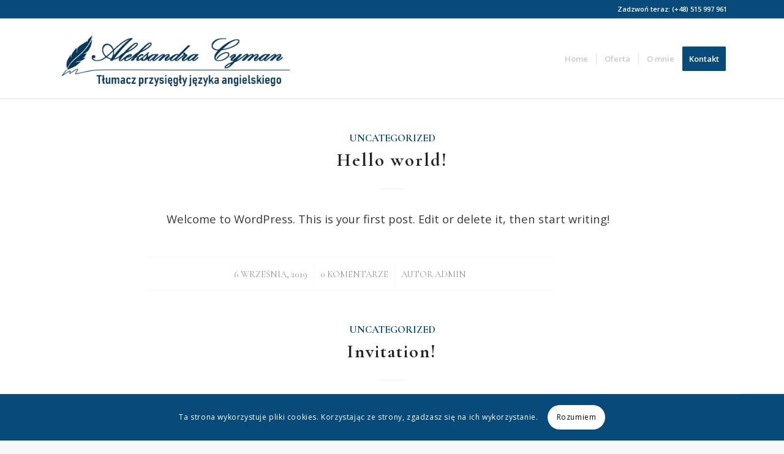

--- FILE ---
content_type: text/html; charset=utf-8
request_url: https://www.google.com/recaptcha/api2/anchor?ar=1&k=6Leh5sIUAAAAAJa6BxQECSPU60R2gi-tk_z80GT_&co=aHR0cHM6Ly9hbGVrc2FuZHJhLWN5bWFuLnBsOjQ0Mw..&hl=en&v=PoyoqOPhxBO7pBk68S4YbpHZ&size=invisible&anchor-ms=20000&execute-ms=30000&cb=5v8lhbtbbyfz
body_size: 48930
content:
<!DOCTYPE HTML><html dir="ltr" lang="en"><head><meta http-equiv="Content-Type" content="text/html; charset=UTF-8">
<meta http-equiv="X-UA-Compatible" content="IE=edge">
<title>reCAPTCHA</title>
<style type="text/css">
/* cyrillic-ext */
@font-face {
  font-family: 'Roboto';
  font-style: normal;
  font-weight: 400;
  font-stretch: 100%;
  src: url(//fonts.gstatic.com/s/roboto/v48/KFO7CnqEu92Fr1ME7kSn66aGLdTylUAMa3GUBHMdazTgWw.woff2) format('woff2');
  unicode-range: U+0460-052F, U+1C80-1C8A, U+20B4, U+2DE0-2DFF, U+A640-A69F, U+FE2E-FE2F;
}
/* cyrillic */
@font-face {
  font-family: 'Roboto';
  font-style: normal;
  font-weight: 400;
  font-stretch: 100%;
  src: url(//fonts.gstatic.com/s/roboto/v48/KFO7CnqEu92Fr1ME7kSn66aGLdTylUAMa3iUBHMdazTgWw.woff2) format('woff2');
  unicode-range: U+0301, U+0400-045F, U+0490-0491, U+04B0-04B1, U+2116;
}
/* greek-ext */
@font-face {
  font-family: 'Roboto';
  font-style: normal;
  font-weight: 400;
  font-stretch: 100%;
  src: url(//fonts.gstatic.com/s/roboto/v48/KFO7CnqEu92Fr1ME7kSn66aGLdTylUAMa3CUBHMdazTgWw.woff2) format('woff2');
  unicode-range: U+1F00-1FFF;
}
/* greek */
@font-face {
  font-family: 'Roboto';
  font-style: normal;
  font-weight: 400;
  font-stretch: 100%;
  src: url(//fonts.gstatic.com/s/roboto/v48/KFO7CnqEu92Fr1ME7kSn66aGLdTylUAMa3-UBHMdazTgWw.woff2) format('woff2');
  unicode-range: U+0370-0377, U+037A-037F, U+0384-038A, U+038C, U+038E-03A1, U+03A3-03FF;
}
/* math */
@font-face {
  font-family: 'Roboto';
  font-style: normal;
  font-weight: 400;
  font-stretch: 100%;
  src: url(//fonts.gstatic.com/s/roboto/v48/KFO7CnqEu92Fr1ME7kSn66aGLdTylUAMawCUBHMdazTgWw.woff2) format('woff2');
  unicode-range: U+0302-0303, U+0305, U+0307-0308, U+0310, U+0312, U+0315, U+031A, U+0326-0327, U+032C, U+032F-0330, U+0332-0333, U+0338, U+033A, U+0346, U+034D, U+0391-03A1, U+03A3-03A9, U+03B1-03C9, U+03D1, U+03D5-03D6, U+03F0-03F1, U+03F4-03F5, U+2016-2017, U+2034-2038, U+203C, U+2040, U+2043, U+2047, U+2050, U+2057, U+205F, U+2070-2071, U+2074-208E, U+2090-209C, U+20D0-20DC, U+20E1, U+20E5-20EF, U+2100-2112, U+2114-2115, U+2117-2121, U+2123-214F, U+2190, U+2192, U+2194-21AE, U+21B0-21E5, U+21F1-21F2, U+21F4-2211, U+2213-2214, U+2216-22FF, U+2308-230B, U+2310, U+2319, U+231C-2321, U+2336-237A, U+237C, U+2395, U+239B-23B7, U+23D0, U+23DC-23E1, U+2474-2475, U+25AF, U+25B3, U+25B7, U+25BD, U+25C1, U+25CA, U+25CC, U+25FB, U+266D-266F, U+27C0-27FF, U+2900-2AFF, U+2B0E-2B11, U+2B30-2B4C, U+2BFE, U+3030, U+FF5B, U+FF5D, U+1D400-1D7FF, U+1EE00-1EEFF;
}
/* symbols */
@font-face {
  font-family: 'Roboto';
  font-style: normal;
  font-weight: 400;
  font-stretch: 100%;
  src: url(//fonts.gstatic.com/s/roboto/v48/KFO7CnqEu92Fr1ME7kSn66aGLdTylUAMaxKUBHMdazTgWw.woff2) format('woff2');
  unicode-range: U+0001-000C, U+000E-001F, U+007F-009F, U+20DD-20E0, U+20E2-20E4, U+2150-218F, U+2190, U+2192, U+2194-2199, U+21AF, U+21E6-21F0, U+21F3, U+2218-2219, U+2299, U+22C4-22C6, U+2300-243F, U+2440-244A, U+2460-24FF, U+25A0-27BF, U+2800-28FF, U+2921-2922, U+2981, U+29BF, U+29EB, U+2B00-2BFF, U+4DC0-4DFF, U+FFF9-FFFB, U+10140-1018E, U+10190-1019C, U+101A0, U+101D0-101FD, U+102E0-102FB, U+10E60-10E7E, U+1D2C0-1D2D3, U+1D2E0-1D37F, U+1F000-1F0FF, U+1F100-1F1AD, U+1F1E6-1F1FF, U+1F30D-1F30F, U+1F315, U+1F31C, U+1F31E, U+1F320-1F32C, U+1F336, U+1F378, U+1F37D, U+1F382, U+1F393-1F39F, U+1F3A7-1F3A8, U+1F3AC-1F3AF, U+1F3C2, U+1F3C4-1F3C6, U+1F3CA-1F3CE, U+1F3D4-1F3E0, U+1F3ED, U+1F3F1-1F3F3, U+1F3F5-1F3F7, U+1F408, U+1F415, U+1F41F, U+1F426, U+1F43F, U+1F441-1F442, U+1F444, U+1F446-1F449, U+1F44C-1F44E, U+1F453, U+1F46A, U+1F47D, U+1F4A3, U+1F4B0, U+1F4B3, U+1F4B9, U+1F4BB, U+1F4BF, U+1F4C8-1F4CB, U+1F4D6, U+1F4DA, U+1F4DF, U+1F4E3-1F4E6, U+1F4EA-1F4ED, U+1F4F7, U+1F4F9-1F4FB, U+1F4FD-1F4FE, U+1F503, U+1F507-1F50B, U+1F50D, U+1F512-1F513, U+1F53E-1F54A, U+1F54F-1F5FA, U+1F610, U+1F650-1F67F, U+1F687, U+1F68D, U+1F691, U+1F694, U+1F698, U+1F6AD, U+1F6B2, U+1F6B9-1F6BA, U+1F6BC, U+1F6C6-1F6CF, U+1F6D3-1F6D7, U+1F6E0-1F6EA, U+1F6F0-1F6F3, U+1F6F7-1F6FC, U+1F700-1F7FF, U+1F800-1F80B, U+1F810-1F847, U+1F850-1F859, U+1F860-1F887, U+1F890-1F8AD, U+1F8B0-1F8BB, U+1F8C0-1F8C1, U+1F900-1F90B, U+1F93B, U+1F946, U+1F984, U+1F996, U+1F9E9, U+1FA00-1FA6F, U+1FA70-1FA7C, U+1FA80-1FA89, U+1FA8F-1FAC6, U+1FACE-1FADC, U+1FADF-1FAE9, U+1FAF0-1FAF8, U+1FB00-1FBFF;
}
/* vietnamese */
@font-face {
  font-family: 'Roboto';
  font-style: normal;
  font-weight: 400;
  font-stretch: 100%;
  src: url(//fonts.gstatic.com/s/roboto/v48/KFO7CnqEu92Fr1ME7kSn66aGLdTylUAMa3OUBHMdazTgWw.woff2) format('woff2');
  unicode-range: U+0102-0103, U+0110-0111, U+0128-0129, U+0168-0169, U+01A0-01A1, U+01AF-01B0, U+0300-0301, U+0303-0304, U+0308-0309, U+0323, U+0329, U+1EA0-1EF9, U+20AB;
}
/* latin-ext */
@font-face {
  font-family: 'Roboto';
  font-style: normal;
  font-weight: 400;
  font-stretch: 100%;
  src: url(//fonts.gstatic.com/s/roboto/v48/KFO7CnqEu92Fr1ME7kSn66aGLdTylUAMa3KUBHMdazTgWw.woff2) format('woff2');
  unicode-range: U+0100-02BA, U+02BD-02C5, U+02C7-02CC, U+02CE-02D7, U+02DD-02FF, U+0304, U+0308, U+0329, U+1D00-1DBF, U+1E00-1E9F, U+1EF2-1EFF, U+2020, U+20A0-20AB, U+20AD-20C0, U+2113, U+2C60-2C7F, U+A720-A7FF;
}
/* latin */
@font-face {
  font-family: 'Roboto';
  font-style: normal;
  font-weight: 400;
  font-stretch: 100%;
  src: url(//fonts.gstatic.com/s/roboto/v48/KFO7CnqEu92Fr1ME7kSn66aGLdTylUAMa3yUBHMdazQ.woff2) format('woff2');
  unicode-range: U+0000-00FF, U+0131, U+0152-0153, U+02BB-02BC, U+02C6, U+02DA, U+02DC, U+0304, U+0308, U+0329, U+2000-206F, U+20AC, U+2122, U+2191, U+2193, U+2212, U+2215, U+FEFF, U+FFFD;
}
/* cyrillic-ext */
@font-face {
  font-family: 'Roboto';
  font-style: normal;
  font-weight: 500;
  font-stretch: 100%;
  src: url(//fonts.gstatic.com/s/roboto/v48/KFO7CnqEu92Fr1ME7kSn66aGLdTylUAMa3GUBHMdazTgWw.woff2) format('woff2');
  unicode-range: U+0460-052F, U+1C80-1C8A, U+20B4, U+2DE0-2DFF, U+A640-A69F, U+FE2E-FE2F;
}
/* cyrillic */
@font-face {
  font-family: 'Roboto';
  font-style: normal;
  font-weight: 500;
  font-stretch: 100%;
  src: url(//fonts.gstatic.com/s/roboto/v48/KFO7CnqEu92Fr1ME7kSn66aGLdTylUAMa3iUBHMdazTgWw.woff2) format('woff2');
  unicode-range: U+0301, U+0400-045F, U+0490-0491, U+04B0-04B1, U+2116;
}
/* greek-ext */
@font-face {
  font-family: 'Roboto';
  font-style: normal;
  font-weight: 500;
  font-stretch: 100%;
  src: url(//fonts.gstatic.com/s/roboto/v48/KFO7CnqEu92Fr1ME7kSn66aGLdTylUAMa3CUBHMdazTgWw.woff2) format('woff2');
  unicode-range: U+1F00-1FFF;
}
/* greek */
@font-face {
  font-family: 'Roboto';
  font-style: normal;
  font-weight: 500;
  font-stretch: 100%;
  src: url(//fonts.gstatic.com/s/roboto/v48/KFO7CnqEu92Fr1ME7kSn66aGLdTylUAMa3-UBHMdazTgWw.woff2) format('woff2');
  unicode-range: U+0370-0377, U+037A-037F, U+0384-038A, U+038C, U+038E-03A1, U+03A3-03FF;
}
/* math */
@font-face {
  font-family: 'Roboto';
  font-style: normal;
  font-weight: 500;
  font-stretch: 100%;
  src: url(//fonts.gstatic.com/s/roboto/v48/KFO7CnqEu92Fr1ME7kSn66aGLdTylUAMawCUBHMdazTgWw.woff2) format('woff2');
  unicode-range: U+0302-0303, U+0305, U+0307-0308, U+0310, U+0312, U+0315, U+031A, U+0326-0327, U+032C, U+032F-0330, U+0332-0333, U+0338, U+033A, U+0346, U+034D, U+0391-03A1, U+03A3-03A9, U+03B1-03C9, U+03D1, U+03D5-03D6, U+03F0-03F1, U+03F4-03F5, U+2016-2017, U+2034-2038, U+203C, U+2040, U+2043, U+2047, U+2050, U+2057, U+205F, U+2070-2071, U+2074-208E, U+2090-209C, U+20D0-20DC, U+20E1, U+20E5-20EF, U+2100-2112, U+2114-2115, U+2117-2121, U+2123-214F, U+2190, U+2192, U+2194-21AE, U+21B0-21E5, U+21F1-21F2, U+21F4-2211, U+2213-2214, U+2216-22FF, U+2308-230B, U+2310, U+2319, U+231C-2321, U+2336-237A, U+237C, U+2395, U+239B-23B7, U+23D0, U+23DC-23E1, U+2474-2475, U+25AF, U+25B3, U+25B7, U+25BD, U+25C1, U+25CA, U+25CC, U+25FB, U+266D-266F, U+27C0-27FF, U+2900-2AFF, U+2B0E-2B11, U+2B30-2B4C, U+2BFE, U+3030, U+FF5B, U+FF5D, U+1D400-1D7FF, U+1EE00-1EEFF;
}
/* symbols */
@font-face {
  font-family: 'Roboto';
  font-style: normal;
  font-weight: 500;
  font-stretch: 100%;
  src: url(//fonts.gstatic.com/s/roboto/v48/KFO7CnqEu92Fr1ME7kSn66aGLdTylUAMaxKUBHMdazTgWw.woff2) format('woff2');
  unicode-range: U+0001-000C, U+000E-001F, U+007F-009F, U+20DD-20E0, U+20E2-20E4, U+2150-218F, U+2190, U+2192, U+2194-2199, U+21AF, U+21E6-21F0, U+21F3, U+2218-2219, U+2299, U+22C4-22C6, U+2300-243F, U+2440-244A, U+2460-24FF, U+25A0-27BF, U+2800-28FF, U+2921-2922, U+2981, U+29BF, U+29EB, U+2B00-2BFF, U+4DC0-4DFF, U+FFF9-FFFB, U+10140-1018E, U+10190-1019C, U+101A0, U+101D0-101FD, U+102E0-102FB, U+10E60-10E7E, U+1D2C0-1D2D3, U+1D2E0-1D37F, U+1F000-1F0FF, U+1F100-1F1AD, U+1F1E6-1F1FF, U+1F30D-1F30F, U+1F315, U+1F31C, U+1F31E, U+1F320-1F32C, U+1F336, U+1F378, U+1F37D, U+1F382, U+1F393-1F39F, U+1F3A7-1F3A8, U+1F3AC-1F3AF, U+1F3C2, U+1F3C4-1F3C6, U+1F3CA-1F3CE, U+1F3D4-1F3E0, U+1F3ED, U+1F3F1-1F3F3, U+1F3F5-1F3F7, U+1F408, U+1F415, U+1F41F, U+1F426, U+1F43F, U+1F441-1F442, U+1F444, U+1F446-1F449, U+1F44C-1F44E, U+1F453, U+1F46A, U+1F47D, U+1F4A3, U+1F4B0, U+1F4B3, U+1F4B9, U+1F4BB, U+1F4BF, U+1F4C8-1F4CB, U+1F4D6, U+1F4DA, U+1F4DF, U+1F4E3-1F4E6, U+1F4EA-1F4ED, U+1F4F7, U+1F4F9-1F4FB, U+1F4FD-1F4FE, U+1F503, U+1F507-1F50B, U+1F50D, U+1F512-1F513, U+1F53E-1F54A, U+1F54F-1F5FA, U+1F610, U+1F650-1F67F, U+1F687, U+1F68D, U+1F691, U+1F694, U+1F698, U+1F6AD, U+1F6B2, U+1F6B9-1F6BA, U+1F6BC, U+1F6C6-1F6CF, U+1F6D3-1F6D7, U+1F6E0-1F6EA, U+1F6F0-1F6F3, U+1F6F7-1F6FC, U+1F700-1F7FF, U+1F800-1F80B, U+1F810-1F847, U+1F850-1F859, U+1F860-1F887, U+1F890-1F8AD, U+1F8B0-1F8BB, U+1F8C0-1F8C1, U+1F900-1F90B, U+1F93B, U+1F946, U+1F984, U+1F996, U+1F9E9, U+1FA00-1FA6F, U+1FA70-1FA7C, U+1FA80-1FA89, U+1FA8F-1FAC6, U+1FACE-1FADC, U+1FADF-1FAE9, U+1FAF0-1FAF8, U+1FB00-1FBFF;
}
/* vietnamese */
@font-face {
  font-family: 'Roboto';
  font-style: normal;
  font-weight: 500;
  font-stretch: 100%;
  src: url(//fonts.gstatic.com/s/roboto/v48/KFO7CnqEu92Fr1ME7kSn66aGLdTylUAMa3OUBHMdazTgWw.woff2) format('woff2');
  unicode-range: U+0102-0103, U+0110-0111, U+0128-0129, U+0168-0169, U+01A0-01A1, U+01AF-01B0, U+0300-0301, U+0303-0304, U+0308-0309, U+0323, U+0329, U+1EA0-1EF9, U+20AB;
}
/* latin-ext */
@font-face {
  font-family: 'Roboto';
  font-style: normal;
  font-weight: 500;
  font-stretch: 100%;
  src: url(//fonts.gstatic.com/s/roboto/v48/KFO7CnqEu92Fr1ME7kSn66aGLdTylUAMa3KUBHMdazTgWw.woff2) format('woff2');
  unicode-range: U+0100-02BA, U+02BD-02C5, U+02C7-02CC, U+02CE-02D7, U+02DD-02FF, U+0304, U+0308, U+0329, U+1D00-1DBF, U+1E00-1E9F, U+1EF2-1EFF, U+2020, U+20A0-20AB, U+20AD-20C0, U+2113, U+2C60-2C7F, U+A720-A7FF;
}
/* latin */
@font-face {
  font-family: 'Roboto';
  font-style: normal;
  font-weight: 500;
  font-stretch: 100%;
  src: url(//fonts.gstatic.com/s/roboto/v48/KFO7CnqEu92Fr1ME7kSn66aGLdTylUAMa3yUBHMdazQ.woff2) format('woff2');
  unicode-range: U+0000-00FF, U+0131, U+0152-0153, U+02BB-02BC, U+02C6, U+02DA, U+02DC, U+0304, U+0308, U+0329, U+2000-206F, U+20AC, U+2122, U+2191, U+2193, U+2212, U+2215, U+FEFF, U+FFFD;
}
/* cyrillic-ext */
@font-face {
  font-family: 'Roboto';
  font-style: normal;
  font-weight: 900;
  font-stretch: 100%;
  src: url(//fonts.gstatic.com/s/roboto/v48/KFO7CnqEu92Fr1ME7kSn66aGLdTylUAMa3GUBHMdazTgWw.woff2) format('woff2');
  unicode-range: U+0460-052F, U+1C80-1C8A, U+20B4, U+2DE0-2DFF, U+A640-A69F, U+FE2E-FE2F;
}
/* cyrillic */
@font-face {
  font-family: 'Roboto';
  font-style: normal;
  font-weight: 900;
  font-stretch: 100%;
  src: url(//fonts.gstatic.com/s/roboto/v48/KFO7CnqEu92Fr1ME7kSn66aGLdTylUAMa3iUBHMdazTgWw.woff2) format('woff2');
  unicode-range: U+0301, U+0400-045F, U+0490-0491, U+04B0-04B1, U+2116;
}
/* greek-ext */
@font-face {
  font-family: 'Roboto';
  font-style: normal;
  font-weight: 900;
  font-stretch: 100%;
  src: url(//fonts.gstatic.com/s/roboto/v48/KFO7CnqEu92Fr1ME7kSn66aGLdTylUAMa3CUBHMdazTgWw.woff2) format('woff2');
  unicode-range: U+1F00-1FFF;
}
/* greek */
@font-face {
  font-family: 'Roboto';
  font-style: normal;
  font-weight: 900;
  font-stretch: 100%;
  src: url(//fonts.gstatic.com/s/roboto/v48/KFO7CnqEu92Fr1ME7kSn66aGLdTylUAMa3-UBHMdazTgWw.woff2) format('woff2');
  unicode-range: U+0370-0377, U+037A-037F, U+0384-038A, U+038C, U+038E-03A1, U+03A3-03FF;
}
/* math */
@font-face {
  font-family: 'Roboto';
  font-style: normal;
  font-weight: 900;
  font-stretch: 100%;
  src: url(//fonts.gstatic.com/s/roboto/v48/KFO7CnqEu92Fr1ME7kSn66aGLdTylUAMawCUBHMdazTgWw.woff2) format('woff2');
  unicode-range: U+0302-0303, U+0305, U+0307-0308, U+0310, U+0312, U+0315, U+031A, U+0326-0327, U+032C, U+032F-0330, U+0332-0333, U+0338, U+033A, U+0346, U+034D, U+0391-03A1, U+03A3-03A9, U+03B1-03C9, U+03D1, U+03D5-03D6, U+03F0-03F1, U+03F4-03F5, U+2016-2017, U+2034-2038, U+203C, U+2040, U+2043, U+2047, U+2050, U+2057, U+205F, U+2070-2071, U+2074-208E, U+2090-209C, U+20D0-20DC, U+20E1, U+20E5-20EF, U+2100-2112, U+2114-2115, U+2117-2121, U+2123-214F, U+2190, U+2192, U+2194-21AE, U+21B0-21E5, U+21F1-21F2, U+21F4-2211, U+2213-2214, U+2216-22FF, U+2308-230B, U+2310, U+2319, U+231C-2321, U+2336-237A, U+237C, U+2395, U+239B-23B7, U+23D0, U+23DC-23E1, U+2474-2475, U+25AF, U+25B3, U+25B7, U+25BD, U+25C1, U+25CA, U+25CC, U+25FB, U+266D-266F, U+27C0-27FF, U+2900-2AFF, U+2B0E-2B11, U+2B30-2B4C, U+2BFE, U+3030, U+FF5B, U+FF5D, U+1D400-1D7FF, U+1EE00-1EEFF;
}
/* symbols */
@font-face {
  font-family: 'Roboto';
  font-style: normal;
  font-weight: 900;
  font-stretch: 100%;
  src: url(//fonts.gstatic.com/s/roboto/v48/KFO7CnqEu92Fr1ME7kSn66aGLdTylUAMaxKUBHMdazTgWw.woff2) format('woff2');
  unicode-range: U+0001-000C, U+000E-001F, U+007F-009F, U+20DD-20E0, U+20E2-20E4, U+2150-218F, U+2190, U+2192, U+2194-2199, U+21AF, U+21E6-21F0, U+21F3, U+2218-2219, U+2299, U+22C4-22C6, U+2300-243F, U+2440-244A, U+2460-24FF, U+25A0-27BF, U+2800-28FF, U+2921-2922, U+2981, U+29BF, U+29EB, U+2B00-2BFF, U+4DC0-4DFF, U+FFF9-FFFB, U+10140-1018E, U+10190-1019C, U+101A0, U+101D0-101FD, U+102E0-102FB, U+10E60-10E7E, U+1D2C0-1D2D3, U+1D2E0-1D37F, U+1F000-1F0FF, U+1F100-1F1AD, U+1F1E6-1F1FF, U+1F30D-1F30F, U+1F315, U+1F31C, U+1F31E, U+1F320-1F32C, U+1F336, U+1F378, U+1F37D, U+1F382, U+1F393-1F39F, U+1F3A7-1F3A8, U+1F3AC-1F3AF, U+1F3C2, U+1F3C4-1F3C6, U+1F3CA-1F3CE, U+1F3D4-1F3E0, U+1F3ED, U+1F3F1-1F3F3, U+1F3F5-1F3F7, U+1F408, U+1F415, U+1F41F, U+1F426, U+1F43F, U+1F441-1F442, U+1F444, U+1F446-1F449, U+1F44C-1F44E, U+1F453, U+1F46A, U+1F47D, U+1F4A3, U+1F4B0, U+1F4B3, U+1F4B9, U+1F4BB, U+1F4BF, U+1F4C8-1F4CB, U+1F4D6, U+1F4DA, U+1F4DF, U+1F4E3-1F4E6, U+1F4EA-1F4ED, U+1F4F7, U+1F4F9-1F4FB, U+1F4FD-1F4FE, U+1F503, U+1F507-1F50B, U+1F50D, U+1F512-1F513, U+1F53E-1F54A, U+1F54F-1F5FA, U+1F610, U+1F650-1F67F, U+1F687, U+1F68D, U+1F691, U+1F694, U+1F698, U+1F6AD, U+1F6B2, U+1F6B9-1F6BA, U+1F6BC, U+1F6C6-1F6CF, U+1F6D3-1F6D7, U+1F6E0-1F6EA, U+1F6F0-1F6F3, U+1F6F7-1F6FC, U+1F700-1F7FF, U+1F800-1F80B, U+1F810-1F847, U+1F850-1F859, U+1F860-1F887, U+1F890-1F8AD, U+1F8B0-1F8BB, U+1F8C0-1F8C1, U+1F900-1F90B, U+1F93B, U+1F946, U+1F984, U+1F996, U+1F9E9, U+1FA00-1FA6F, U+1FA70-1FA7C, U+1FA80-1FA89, U+1FA8F-1FAC6, U+1FACE-1FADC, U+1FADF-1FAE9, U+1FAF0-1FAF8, U+1FB00-1FBFF;
}
/* vietnamese */
@font-face {
  font-family: 'Roboto';
  font-style: normal;
  font-weight: 900;
  font-stretch: 100%;
  src: url(//fonts.gstatic.com/s/roboto/v48/KFO7CnqEu92Fr1ME7kSn66aGLdTylUAMa3OUBHMdazTgWw.woff2) format('woff2');
  unicode-range: U+0102-0103, U+0110-0111, U+0128-0129, U+0168-0169, U+01A0-01A1, U+01AF-01B0, U+0300-0301, U+0303-0304, U+0308-0309, U+0323, U+0329, U+1EA0-1EF9, U+20AB;
}
/* latin-ext */
@font-face {
  font-family: 'Roboto';
  font-style: normal;
  font-weight: 900;
  font-stretch: 100%;
  src: url(//fonts.gstatic.com/s/roboto/v48/KFO7CnqEu92Fr1ME7kSn66aGLdTylUAMa3KUBHMdazTgWw.woff2) format('woff2');
  unicode-range: U+0100-02BA, U+02BD-02C5, U+02C7-02CC, U+02CE-02D7, U+02DD-02FF, U+0304, U+0308, U+0329, U+1D00-1DBF, U+1E00-1E9F, U+1EF2-1EFF, U+2020, U+20A0-20AB, U+20AD-20C0, U+2113, U+2C60-2C7F, U+A720-A7FF;
}
/* latin */
@font-face {
  font-family: 'Roboto';
  font-style: normal;
  font-weight: 900;
  font-stretch: 100%;
  src: url(//fonts.gstatic.com/s/roboto/v48/KFO7CnqEu92Fr1ME7kSn66aGLdTylUAMa3yUBHMdazQ.woff2) format('woff2');
  unicode-range: U+0000-00FF, U+0131, U+0152-0153, U+02BB-02BC, U+02C6, U+02DA, U+02DC, U+0304, U+0308, U+0329, U+2000-206F, U+20AC, U+2122, U+2191, U+2193, U+2212, U+2215, U+FEFF, U+FFFD;
}

</style>
<link rel="stylesheet" type="text/css" href="https://www.gstatic.com/recaptcha/releases/PoyoqOPhxBO7pBk68S4YbpHZ/styles__ltr.css">
<script nonce="DBBNnWtvL2PmAO67BzsnaA" type="text/javascript">window['__recaptcha_api'] = 'https://www.google.com/recaptcha/api2/';</script>
<script type="text/javascript" src="https://www.gstatic.com/recaptcha/releases/PoyoqOPhxBO7pBk68S4YbpHZ/recaptcha__en.js" nonce="DBBNnWtvL2PmAO67BzsnaA">
      
    </script></head>
<body><div id="rc-anchor-alert" class="rc-anchor-alert"></div>
<input type="hidden" id="recaptcha-token" value="[base64]">
<script type="text/javascript" nonce="DBBNnWtvL2PmAO67BzsnaA">
      recaptcha.anchor.Main.init("[\x22ainput\x22,[\x22bgdata\x22,\x22\x22,\[base64]/[base64]/[base64]/bmV3IHJbeF0oY1swXSk6RT09Mj9uZXcgclt4XShjWzBdLGNbMV0pOkU9PTM/bmV3IHJbeF0oY1swXSxjWzFdLGNbMl0pOkU9PTQ/[base64]/[base64]/[base64]/[base64]/[base64]/[base64]/[base64]/[base64]\x22,\[base64]\\u003d\\u003d\x22,\[base64]/CksKbw59Uw4h1w7xmTm3DoWzDhsKHQcOMw5kEw7HDp07Dg8O/EnE5AcOgK8K8GWzCsMOPCyofOsOcwqROHGnDqElHwrgKa8K+HF43w4/DmlHDlsO1wqdCD8OZwpjCkmkCw4lSTsOxFAzCgFXDkV8VZQ7CpMOAw7PDoQQca14qIcKHwp87wqtMw4XDuHU7LwHCkhHDlcK6WyLDk8OHwqYkw7UPwpY+wqVoQMKVSVZDfMOtwpDCrWQ/[base64]/Dvh/DoWPCm1Q7Y8Ouw4MNwqlHwrJDWkfCusOJRmchKsKfTG4VwpoTGk/[base64]/[base64]/Ct1vCoFvDusOSN8Kqw6zCt3TDlsKjWVbDrixGw74PFsKJwpvDp8OrNcODwq/[base64]/QwTCpETDm8OtVsKfV8Osw4PChhbCvcKnYhAlC1DCvcKOVTAgADEmN8Kaw6zDkhHDqT7CmT1uwqIKwpfDqy/[base64]/DpWVEE8O+w6Ryw4Zzwq46wqHDiiYOfQLCjRbDh8OsHMKgwptUwprDlcOCwpPDlMKNDX1wGHrDiV8AwqLDqzcuLMO1B8KPw5bDlMO8wqXDt8K0wqU6c8O8w6HCjsKsW8Oiw5kkaMOgw6DDr8OKD8KOOl7Dii7DmMOhw6lmWGk1ZcKyw7jCusK/[base64]/CuAnCs8KYMcOWe8KhwrvDnHvDvyB6wr7CosKMw5c5wq9Ew6fCjMO4SjjDrmB/NUjCvB3CkC7CnhdwDDfCmsK6LCtWwoTCo0PDjMOsKcKaOlJfWMOqRMKSw7jCnn/Cp8KPPsOJw5HCn8Ktw4JACXjCoMKFw655w7/Dq8OhEsKLacKcwrvDhcOSwrgSXMOCSsK3asOowpsyw5FYRG5GdzzCocKYI3zDi8OJw5ROw4/DisOeWErDnntLw6HCtjw0Gl4hB8KBQsK3aEF7w7nDiVRDw5DCgAZlCsK4RTDDpMOowqInwoF4wrclw4HCicKvwpvDiXbCgVBpw7leXMOlZk7DhcOPGsOANFnDrCkSw5fCkUrCusORw4/CiGZrMyPClMKsw4tNc8KOwolHwrTDnzPDnzNWw69Gw54+w7bCvzF8w4hTBcOROVxdSCbCh8OVShPDucOmwoBMwqNLw5/Ck8O/w4ANe8O2w6Eie2rDh8K+w4luwrMrbcKTwpcEA8O8wpnCqDLCkXTDtMKfw5B8V1V3w618Q8OnTG9dw4JNS8Kxw5XCkUhFbsKGVcKsJcK8OsOPGBbDvGLDiMKVQsKrJ3tIw7MgEHjDp8KCwogcasKbPMK/w5rDnjnChR7CqSF4FsOHPMKowp7CsU3ChSM2fXnDk0Egw71Pwqo8w6jCi33DqsOmLjjDtsOawqxEQ8KQwpXDv07CjsKmwrgjw6Z1dcKLA8OUHsKtRcK6Q8OnYETDqW3Cm8OlwrzDv3/CsmQPw6wXaG/[base64]/wonCiG4mMknDkl5iDR4xw5XCjcKHw6Fuw4vCusOsF8OHE8KYIsKgF2V6wq/DrzPCuwHDmgnDs0jCicOmfcOpeihgGnFta8O/w41MwpE4e8KNw7DDvjM+WmZTw5LDiC0xPmzCpi4RwrrDnSEvJcKDQcK5wrHDhWBLwqh2w6XCksKxwo7CgQQKwqd7w5dhwr7DmyxewpA1HiYYwpoZPsOqwr/Dh3MQw788AMORwqXDm8OtwqvClVt8Clo4DkPCo8KQZjXDmiB8WcOaBcOEw48Uw5TDjsKzJh9/A8KiYMORScOJw6gVw7XDkMO9O8KRAcOnw45gfCFtw70EwpxqdxsSHF3CisK9ckLDtsKQworCrzTCo8KrwofDki8WbTACw6fDmMK2G0ciw59KbyocBUXDo1MBw5DCtMKwGB8cYzcew5DCvAHCnljCo8K7w4rDsiZGw5Uqw7YFMMOxw6DChnhBwpEuA2lIw7YEDMK0BD/DpQo5w4oDw5bDgEh4FS9fw5AsV8OTOVx3LMKxccK9O3Fqw7nDvsO3wrFIOi/[base64]/CqiTCvh5uw5rDj1oPIxQaelwOwp9FH08ISUPCh8OVw63DoVrDiHjDqArDlEoyWFdJV8Oywp/DoAZKRcO4w51Tw73CvcOFw7QdwqdSBMKPTMKwOXTCpMK2w5orGcKow5E8woTDnijDrsO/[base64]/CmQ7Dgxljw58KAMKmw6cKwrsDBmnCvsKuw58pwpXCtgHCvm82Nk/DsMOqAzIvwosCwpR0SRjDhQzDqsK7w4sOw5XDh2YTw6oEwoJufFfCqcKcwrggwqYTwqx6w71Mw45Ow6QBcC8jwprCqS/DnMKvwrrDumUOGcKyw5TDjcKmE0oVDxDCosKFIAfDmMO1KMOSwqDCuzleJsK1wp4JLsOlwogEdsOQK8KLcTAvwoHDq8Klw7fDkHhywoEEwpnDjiDDjMK8OFNFw7AMw4FMJGzDs8OldhfCgDkLw4Nvw7xEEsO8CGtOw4zDq8KqacKtw4Nwwol/bT1eejDDrgYsKsObOBDDgMOXP8KVX3tIJsO4X8KZw4/DrB3ChsK3wqAgwpVOAGwCw7TCkBdvXsOSwrM7w5LCssKUFGsMw4XDs29VwojDtT5ecHHCuV3Dl8OCahx+w4TDssOuw7sCwrPDn0PDm2zCsWbCo15tCBnCj8KOw5p9EsKpByl9w7Uww5E+wr3DuxQQEMOYwpbCnsO0woTCu8KiZ8OqHcO/[base64]/[base64]/UMK1VMKhPcOMS8KWDMOiwr1XwrB6HhzDtikyGkPClQ/[base64]/CosOVOnfChMKUYQnDmMOwXnTCtsOjwqDDs0zDqyvCscOJwoZ3w6rCncO6MEbDnynDr3fDgsOsw7zCjRbDt11Sw6M+fsOIX8O5wrnDmjrDvT3DsB/[base64]/Cs8Osw79CeF8VdsONexRJPkANw4DCncK3amlhTSx3AMO+w45sw7Y/woQswrx8w6XClVgcM8Onw5w9W8OkwovDrjYQw5jDoXrCn8K3bmLCkMOSTSo4w4Zxw4law60ZQMK/[base64]/WwPDn8KxNV/DnsK+QlvDlzvDvsOLLQ3CjhrDjMKTwptqbsO4Xl9Bw5MWwpvCpcKXw4ZpCSxuw7HDhsKuZ8OXwrLDvcO3w7k9wpwxKAZpMhnDjMKKcGDDp8O3wonCmXjCiw/Cu8KxDcKtwpJ9wonChStQezxVw7rCixjCm8O2w5vCvDMVwoEbw6UYZ8Oswo/DtMO9KcK7wrVcw4p6wpopYUtROQLCll3DuUnCtMOeFsKHWi40wq15FcOAfxV+w5HDosKYY1rCqMKJOTlLVcKaeMOZNBPDiUEPw6BBE3LCjSIjFGbCisOtF8OXw6DDnE4Iw70ow5sOwpXDuyUjwqbDsMO+w5hRwqTDqsKCw58+VsOkwqDDmyI/QMOlLsKhIwMKw5RwfhPDvMK+RsK/w7wta8KhR1fDqlLDr8KSw5bCm8O6wpNqJMKKf8KkwpfDksK+w5l5wpnDhBLCqsKawo0HYAoUND8jwqnCkcOaYMOEY8OyCAjDmTHCmMKtw4gFw5EsHMOvci9pwrrCgsKJWl58WxvCu8KUECTDuU1EYMO/L8KufxoTwo/[base64]/DuzXCgXvCvMK1wqlpBsO/wqTCuDbCsMOESwDDnVABUw0TU8KpZMKwcD7DpjV2w4sdLQTDvsKwwpPCo8O/JScmw53Ds0FqRijCusKUwpvCtsOsw6zDrcKnw5nDo8OXwrVRQW/CmsOTF1E6T8OMw6Iaw7/Dt8Onw6DDuWbCkcKhw7bCl8OQwpEOSMKoBV/[base64]/CgWJMYsKiw7zDqsKqXMKAecOxw7gyJELCowrDsgxePCNvbnVRAU4NwrAYw7kBwr/CocKRFMK0wo3DkV1yHVU5c8K0agTDjcKsw6zDtsKeT3/[base64]/DkEgnw6DDv8KXw5UkezzCiFJnw7nCpGsYJ0DCp1ZpTMO0w71kFsKHTCtyw57CicKpw77DmMOpw7nDrS7DrsOOwrXDjUPDksO4w4/DnsKLw6F+NGTDgsOKw53CkMOCPj8/GEbDvcOow7g6XcOBUcOwwq9LU8Ozw6dDw4XCvcO1w5zCnMKHwr3CmyDDrwnCtHbDusOUa8KZYMOAfMOQwq3DvcOKd0jCo0Bswp16wpIYw5bClsKZwqVVwpvCr3YXa0o6w7kbw4rDsgnCmlBgwp/CgCAvMFDCii54w7DCtivDq8OOT355IcOQw4fClMKXw5ItC8KCw6bCtTTDoSvDvm02w7lrS20kw443w7QFw5Q2TsKxaSTDlsOcWSzDiWzCrBzDiMK6SQQow7nCgMO9RTvDnMOeTMK4wpQtWcO+w4sMQHldWQQMwpDCssKxfMK9w4rCjcO/e8KawrZLLsOCEUHCo0fDmmrCncKMwrzCvwoWwqFZEsKQE8KjEcKUPMOhRinDq8OJwpcmDirDqyFMw5LClCRRw5xpRUFhw54sw79Gw5zCksKkSMK2Wh4Nw7E3OMKKwp3ChcODYTvChDxOwqUlw7/DsMOpJl7Dt8OnSHTDpsKnwpbCjcK8wqPCqsKPY8KXdEnDqMOOUsKHwr5lYw/CicKzw4k8YsOqwqXDgz9UTMO8fsOjw6PCsMK3TCnCrcKpQcK8w6PDrVfClj/[base64]/Dv8K8VcKEakHDscOoOiIUVsKLc2jCgMOfVMO4R8KwwrNYRCjDpsKhPMOrP8OgwprDt8Kjwr7DlnLChlA5G8OseUHDsMO/wqsgw5/[base64]/Ch8KoYgZOFsOFHsK7w4/Ci8K1G1YTwrwowpHCo8KWJcOuA8K4wq8kZVvDsGBLbsOFw40Iw5LDscOvEMKdwqjDtH1gX2DDscKmw7nCrx/DkMO/fcOmJsOYRxfDmcOvwpnDscOFwp3DssKUIQLDtBF5wpkvYsKwOMOjaSDCgS0uTRwTw6/[base64]/DtGhUe2rDmHPDjcKTDsKWFTBFPyo0S8K8wo9MwqTCpH0sw6hUwoB+C0pgwqQlGAHDgXnDmx48wrRbw6TDuMO7SMK8ASY2wqDCv8OkHR52wogBw60wU2fDscOzw7c/bcOcwqvDpRRfB8OFwp3DnWVswqYoIcKRWH/CkFPDgMKRw4BywqzDsMKGwrrDosOgUG/Ck8Kgwow8HsO/w6HDoWYRwqEeFQ4CwpMDw7HDoMOzNykaw5MzwqrDi8KRRsKlw4piwpAqR8KKw7kQwoPCkEJaCCs2w4Ebw77CpcKhw7LDrTB+w7B2wpnDvw/DscOvwqQydMOVHQTCgEMzUkjCvcKLLMKAwpJSZlvDljNQCsKYw5LCiMKjwqjCrMKFwqXChsOLBCrCocK1X8K0woXCszhkUsOWw6LCjMO4w7jCpGrCmMK1SCZIVsOMPsKMawo2U8OZIjDCrcKkPQsFw70efUljwprChMOGw4jDo8ODQCpawrIXwoUYw5vDmCcgwp8Fwr/CqsO+bMKSw7jDl3PCosKtOz0IR8KHw4nDmHUZfifDo3HDqXtxwpbDgsKXdxPDpRM3DMOtwrjDk07DgMO5wopDwqBNCUQ1LSRTw5PCocK/wrNEFn3Doh7DssOCw4fDuRbDnMKqCBvDicKLG8KCbsK2wrjCvw3Cv8KKwp/CsgbDgMKPw6rDt8OYwqlww7UybMKpSSzCosKBwrXCp1nClMKXw4jDhyETHsOgwqjDkhTDt3nCisKyFHjDphnCssOIQG7Cu10wWsOHwrfDogl1UDzCt8Ksw5QLVlscwoLDjAXDrmJxNHdDw6PCjFYWbm4aMSDDuXBaw5jDhVLDhW/Dm8K2wpvCnW0kwopmVMOdw7bDo8Kewo/[base64]/T1bCjcOkcVXDlQHCt8Osw7YHw57DiMO5woEbb8KYw4UlwovCnUbChsOAwoY3Q8OBfzLCnMOOVwtyw7p7GGjClcOIw7rDnsKPwpgeVsO7NSErw483wphSw4vDgk4NHMO+w7LDhsK8w67CscKqw5LCthk9w7/CqMOHw7YlO8K/wociw7TCsyPCiMKcwr3CpGM3w4lowo/ChyPCj8KIwp1iYcOcwr3Dt8OtbyHCsB5Bw6jCqW9dfsOHwpUdGWLDhMKDeGPCtcO7CcK2FsOPPsKJKW/CgcO6woLCk8KtwobCpioewrRnw5R8wq4UVsOxwpgqJG/CqsOwTFjCiSMJHAQCbAvDmcKLw4HCs8O1wrXCtWTDphVmYRzChmFsCMKWw4PCj8OuwpDDosOpHcObaRPDssKMw7g8w45kLsO/dcOGTMKGw6dFAhdBasKEe8OfwqXCh05TKG3DocOMOh8yVsKvfcOCVAhOM8KDwqVWw5p5E03DlXAUwrTDsxR7VAtqw6HDvMKewpUtKl7Du8O6wq0kaQhQw645w4ttPMKnQynCkcO7wq7CuSB4J8Oiwq0gwo4/XMK/esOYwpJMTWE/PsKNwobDsgzCqQgfwq9Nw5LCqsKyw5N5SWPCp20jwpcFw6rDkcK+cRtswp3CpTQDFQAJw4HDscKBbMOHwpbDo8OqwrvDmcKIwowWwrZLGzp/V8OQwqXDrAszw4fDocKKfsK8w5fDhMKNwq/CssO4wqTDmcKswqTCkA3DkWzCtMOPwp54f8OTwp8lLUjDsjgZMi3Dh8KcWcKUDsOYw7TDgjBDJ8KyLG/DjsKpXMO/w7NmwrpywoNVFcKrwqEAXMOpXmRJwp5fw5XDgiXCgWNrN2XCu1PDsj5nw5NJwr/[base64]/Cm8K7w5bDk1Eowpg0Xm/CpsK5wqBzwqJ+wqoVwqjDhxfDlsOXPAjDrngANhvDpcOMw5/CrcK2aVN/w7TDisOVwrFuwos/[base64]/DvA5ewoUETl1swpsRwpR1BsK/TsOOwp3CisOHw5Fuw6rCncK2wpLDvMOeahnDlh/[base64]/KsK/aCfDkMKqwpJtw6nCjsKBwr/CscKtw4nCqMOEw6vDpcOTw7dOSmprFS7Du8K/SW12wodjw5MSw4LCtynCisObFHPCkwTCrUPCsF06NG/DplFJMmELwrgqw7s5YDbDocOqw6/[base64]/woTDuhhfw5HCscOQw7zDuFI8DMK0w48CwrDCu8Osb8KHETbCsWfConLCmWIaw5wcw6HDhH5HPMK1KMO/[base64]/CmsKFR1nDq8O+woQoCzPCkMKDwqzCoTHDnyzDocK9bknDhAIQB2jDrcO0wobCiMOxbsO3H11SwoUowrHDlcOEwrDDp2lPJmYgCwAWw5hxwpYXw7wVQsKywqRMwpQIwpzCssOzHcKWAB59YRHDisOXw4U6VMKFw7gvWcKvwpxMAsKEG8OcdMOuH8K8wqHDoi/Dp8KXUjpbScO2w6hfworCsEh2YcKLwp8XPBbCgiQ+HhUqWDzDtcKFw6TDjFvCpsKZw6Uxw6Mew6QKCMOVw7UMw4YEw6rDlFEFPcKjw55Hw48ywo3DsW02FlDCjcOeby49w7LCpsO2wq/CtH3CtsKGDmNeNQk3w7sAw5jDj0zCiVsyw69qS2nDmsKZV8O3IMKXwq7CuMOKwpnCujzCh0I5wqDCmcOLwrVST8KNGnDCqsOmcVbDlCFww4sJwqcWBlDCiFFZwrnCg8KSw7Bow6YCw7zDskN/ecOJwpgYwrYDw7dlagTCsmrDjCJewqTCjsKqw5zCgH8LwpFSOgPDqB7Du8KXOMOcwqLDhHbCl8OxwpYLwpI/[base64]/[base64]/[base64]/KMO0w5rDsGzCgGzCshNlwqYww6LDjkk4FSBJUcO8ZTthw6XCjVvDrcK+w6dLworCisKZw4HDk8KVw7Ynwp/Cm1FOw5/CrsKkw7XCp8OFw6nDqR1YwqtYw7HDoMOBwrvDlkfCtMO+w7tXFDk+RlnDrXpWfQ/DrjTDtgkbUcK3woXDh0bChXdFOMKgw75MK8KvBkDCnMK+wrlvAcOHIxPCgcO2w7rDicOsw5LDjBXClkIGF1YCw5DDjsOOGcK5bFd5DcOmw7Fww5rCksO8wq3Dr8KVwpTDiMKSUQfCgV0jwqhEw4LDn8KdYR/DvxpMwrIMwprDkMOGwovCslwkwoLCkCYgw6RWNl3CisKDw6HClcOyLDNLSUhPwqnDhsOIE0PDmzcNw63CqUwZwqHDu8OdTFDDgz/ChH/DhALCq8KyXcKgwqcfCcKHWcOtw4M0f8K/wqxKF8K4w6BbbRPDqcKaUcOTw7J6wrpvH8KgwonDi8O8wrXCrMOnRj1+ZVBpwrcMSXvCkE9ew6LCs08ncGXDr8KBMREpIl3Cr8OBw5UYw7LDg3DDsU7DhhfCusOUUHcHNQgsCyhdWcK/w4sYJhwhD8ORZsKHRsOzwo4CAH5lEHRWwr/CrcKfUEscQ2/CiMKWwr0kwqjCoFdOw4cmcCsVacK7wpgqPsKuOUdTw7vCpMKzwqtNwqUDwpNyJsOGw6fDhMORHcOvOWVkw77DuMO4w6vDvVfDpS3DmsKFVMOFNmgnw4PChMKdw5YTFHoow6rDp0nCssO9VcKjwr9jRhTDnzfCtmAQwppnKilLw6J7w6DDu8KVPWvDrVTCu8OhYxjCh3/DoMOgwrVxwq7DssOqd3HDqk5oFSTDsMO/wr7DosORwr0DVsOhfMK2woJkGAA8Z8OrwpIJw7BqOXISBTIqXcO5w7IneikiC3DCgMOIAMOiwq3DsmPDosKZbCnCrAzCrF1EfsODw4ohw5bCv8K6wqx3w5xRw4p0P307C0c0K0vCnsKWbMOBRAplKsOEwoNiHcOJwpc/[base64]/CkjQKKsO0w5LCrMKlCV/[base64]/w646wqYHw6Nhwptow6Y/RVXDoDt1dDvCusKQw4cBEcONwoJVw5vDjS/Cqg9+w5TCtsO6woQrw5FEHcOTwpdeFWZhdsKLBjrDsh7CqMOIwpxWwoNkw6nCiFXCsjALUUk8C8Ohw7zCgsOzwqNNHkIKw5ErIQ/Dg0dBdGYfw7BBw4sDLcKpO8KvIGfCr8KhRsO6DMK/QkzDn09BKx4Dwp1vwrETGQUiN3E3w4nCkMO/[base64]/CnVbDpMKNfX8rwpduBcOuCksHQMKVCsO6w6bDgcKSw4zCgsOMMMKEGTBOw6fCgsKlw51Owr7DgUrCosOkwr/CqXvCmzLDpVFuw5nCuktow7fCqAvDv2RZw7TDoW3Do8KLCEPDm8ORwpFfTcKmAlA9OMKkw458wo7DjMK/w5vDkiJeUsKnw4/CnsK4w79ewpx1B8KXc2TCvDDDlsKFw4zDmMKEw5UGwrHCuy3Doz/CtsKqwoN9AEUbc0PDki3Dmx/ChMO+wqHDkMOOAMOmMMOswpAsJMKUwoh1w6tQwrZ7wpVKCMO8w4bCjB/CmsKqb3E6IsKbwo3DmSJSwp91UMKNAcOZTjLChidtLUnCh2pgw5I4WsKzCsKLw5/Dt2jDh2bDlsK/[base64]/DmMKYAMKcwoYRwrVrPMOeUlPDsMOpwodgwo/CosK8w7/ChMOzFxbCncKBPxHCpUjCokbClsO9w4QtY8O3VWdbCyxnJkdpw5zCpHMjw6/DumLDqsO8wpgEw7XCu2wxJAbDpWQgFknCmjE0w44hIjDCusKOwoTCtjZNw5tqw73Dv8KuwqDCqHPChsOPwr4LwoLCocK+VcOALE49wpsfRsKYJMONaBhsSMKqwo/Cix/Dqm50w6sScMKVw7zCnMO+w4B/G8OLw6nCoAbDj20XXkoCw6FkPz3Cr8K+wqF4MjIZJ3Arwq5nw5I2DsKxFhlhwpkLw41hdSLCv8OmwpNewofDs0FbHcOHe248GMOAw5TCvcO4DcKNWsO1QcKGwq4MOXMNwr9bB0DCnzfClsK+wqQTwp0wwrkOflPCjsKNTQt5wrLDtMKFwosGwo3DiMOFw7F/aUQMw5gYwpjCi8KZbMOTwoEuacKUw4pyJMOgw6NwK3fCtGfCpjzCtsOWScKzw5zCgDFkw6caw44Uw45uwqphw5lowqM5wpPCjBDCkBbCtQHCnHhuwpc7acKpwodMDgdDAwgPw5InwoYbwrXCnGhRMcK8YsKMTcOBw5/Dm2MdHcO8wrzCvsKBw4rCkcOvw4jDuWNuwoIxDVXChMKUw7dnMsKxRG1owqgpScOVwpHCin0cwqTCvzvDjcOVw7cbOArDn8O7wo1qQyvDtsKRAcOWYMOPw4ZOw48HKh/[base64]/CtcKXFkXCiSRlwo7DsRzCrXfCu8OhNMOow7tYGMKEw7ctWMKcw4JfVl4owosUwr3CqMO/wrbDqcO+UU4SUMOtwrrCtmfCksKGbMKSwpjDlsOUw43ChTfDvsOjwrRHAsOvAFIvF8O7CnnDkVw1Q8OZaMO/wp5oYsKnwofCr0Rzf3RYwooNwr3CjsOMwrPCocOlFlhEEcKWw7YewpHDlQROVMK4wrfChMOWHjdQNsOjw5xWwpjCicKMLl3DqUnCgcK8w6R7w7LDm8K3Z8KpPEXDksKYF2vCtcOmwr/Dv8Kjwr5Ew73CusKsS8KjZsKqQ13DgcO6WsKzwpYcW0ZiwqHDmcKIZkBmBsKAw6tPw4fCj8OfOcO4w5Y2w55fPEVWw7tqw51/DxhBw5YgwrbCtMKCwqTCocK7BErDgnjDpsOQw7kmwpQRwqIxw5kxw4hSwpnDlMO7ScKiY8OocEt2wrLDosOAw4jCmsK4wq8hwpLCtsORdhYjHMKZPsOmPUsMwo/DlsKoOcOqfykZw6vCpkLCtmhSBMKXVDcQwoXCg8KEw6vDuEV2wpk+wqbDqFjCnB3Cr8KIwqrCkwYGYsOmwqTCsyjClQE5w4Nfwr/[base64]/w6k/XyXCn8Kbw53ChDXDrMKYCMOewrJIIsOHRGTCvMKWwqLDk0PDhF9Zwp9mTVI8bnwKwqEYwpXCkV5TO8Kbw41+V8Kew5LCkcO5wpTCtxkKwox1w7I2w51HZh3CiA0+L8O1wpLDrF3DoTc+CFnCu8KkH8OAw6LCnlPCrltkw7o/wpnDiB/DlgvCssOIMMOBw4koOB7DjsKwTMKxMcKOfcOHD8OEDcK3wr7Cs3dywpBbIVt4wqtzwrA0DHccWMKTHcOgw73DisKSEwnClyYXIxzClyfDrQjCnsOZP8KnT1fCgBtDZMOGwo/Dn8KHwqEGC2RLwq0wQXvCr1hhwr5jw5NDw7vCgmvCncKMwrPCigPDjWluwpnDkcKcUcKqFXrDkcOUw7w3wpXCh3E3f8KlM8KVwpMyw54hwr8xDcKbYGkfwr/DicKlw6vDlGnDvcKgwpwow61hQ1lYw71JFEkZZ8K9wpLChw/ClMKtX8OEwoYhw7fDvT5uw6jDkcKSwpQbDMOWZcOwwo9Hw7jDnMKcMcKjIhE2w441wrXCisOlIsORwobCpsKjwq3CrxIHHsK2w4EaYwZ4wq/ClT3CoiDCo8KTRVrCnAbCv8K5BhVAZ1oreMKAw6BZwpd4DivDk2xJw6XDlztowoDCnDTCqsOvRQcFwq4QfHoWw4x3ZsKpNMKbw6tgNsKXAgLCjQ11LkfClMO5VMKNC2dLTh7DkcOaNFrDrG/[base64]/Cgm0ef8OtBcKHw63DgsKUSU3Ck8OLBmjDhcOsG8OHUgE/IcKMwrPDgsKwwrbCjiPDssObNcKhw7jCtMKVbsKFPcKGw6RMH08Vw5TDnn3CvMOZX2bDl07CuUI+w4HDjB1pJ8KjwrTCoGfDpzJvw5xVwofCklHDvT7DpkPDoMKyVcOvw5NpV8OlJXTDmMOAw6LDmGhVYcOgwrTCuC/CgFEYGsK0bW/CncKcchrCnTnDhsK7MsOrwqtjLxXCtj/CgRFEw5fDiUDDl8OnwqczHyp3RwJBdAcMMsK7w6QkcVvCl8OKw4/Dg8Oew63DmEDDj8KBw6zDn8O+w5gkW1rCoEIHw43DmcO2D8Ohw7rDqWLCiWcew74AwphtMMOaworCnMOcajZueD/Dgi1awpbDvcK7w75MZ3/DkVQJw7RIaMK6wrDCm2kcw4VwfsOMwpYlwpUnVD9hwrYMCzcvFi/CrMOIw4MQw5nCngc5CsKGOsKqwqVBXS7Ck2dfw6E7JsK0wqlLEhzClcO1wpoIdVwNw7HCtFA/[base64]/Crjw0YjxZHm5maMOcJ8One8KmwqnCscKkLcO+w5Ndwpdbw4kxOifCvhw4cybCkh7ClcKlw6HCoF9icMOZw4vCsMK8RMONw6vCiENIw6XCgyohw7NjI8KJCkTCoVlKRMOcMMKYWcKSw511wq0zXMOaw6/CisKBQHfDlsKzw6fDhcOkw4cdw7AveWpIwr7Drn5aLsOkQsOMVMOjw5RURCTCnxVfD111wp7Cp8KIw7x1asKZAS1mBl0iPsOCDwAyPMKrC8OmMyQ5XcKew7TCmsOYwr7CmMKVTx7DgcK1wrrCpm0/w6R8w5vDghvDjifDqcO0w4fDu1NFRjENwrN3fTDDqH/DgWJ8GHpTPMKMccKrwq3CtE8CESjDhsKPwp3Dp3XDmMKdw6fDkClEwpcafMOUKVxJTsOCWMOEw43CmwzCpnYvDWvCucKOR0dFZwZpw5PDnMKSMsOow6hbw7ElEC5xfsKCG8KLw5bDmsOaK8KLwoJJwrfDsRfCuMOyw57DrwM3w7UKwr/DssKyBTEWAcOdfcKFKsOTw4xaw7UOdD/[base64]/WsO/[base64]/wrItwoHDm8Oew5XDiyAgcMOXacKVcigFUiDDoC3Ci8KxwoLDkhhDw6nDp8KyLsKQMcOIe8KdwprCgGHDpsKew7Bhw41Dw4/CvijDuxxrDMKxw5XDosKAwrVNOcO+wrbCjcK3B07DrAjDvg/DkU4qV0jDgsOgwqpuOVjDrX5ZFnoFwqNmw43CqT5vU8Oew4pCVsKEfwAnw7UCesK3w6JdwpReFjlbTMO5w6RjcmbCqcK6UcKbwro4L8Orw5g+VnTCkH/CmSTCrSjDt08dw7RwH8KKwrwmwpp2SQHCtMO9McK+w5vDiFfDtg1gw5nDhm7Do2jChcO7w7XCtBERf2rCqcOqwqZiwrdUDcK6E2TCvMOHwoTDkBwqKmjDh8Oqw55QEFDChcK6wqBXw6rDmsKNTGZnGMK7w5tPw6/[base64]/[base64]/ClG8vIkoow619w5/CgMOtXkpbw4cYX1cjRnc6NwDDisK9wpvDplbDrmtKAhJAwrDDsmrDrF3Cu8K6BXrDk8KOYF/ChsK9Nz8vFysyJnBjNmLCozFLwptfwrAXOsOiUcKDwqTCrw1qHcOfQkHCucO+wqXCoMOZwrTDh8Opw5nDvQjDo8KEL8OAwrBGw6TDnGbDinHCuAw+woMWVMO3ISnDhMO0w7kWbsKfQR/CtQcjwqTCtsOQfsOywolEGMK5wqJ3QsKdw5wGUcOaDcOvUHt1w4jDnn3DnMKRHsOww6jCgMOcw5tgw5PCtzXDncOEw7HDgQTDu8KowrRiw7vDiB55w59/GiXDssKXwqPCrQMqZMKgbsKkMT5YDljCnsKlw6/DnMKrwogOwpzChsOPTzwTwo/[base64]/wqFPFcKpFmfDusK6w5sNwqbCssK8csOYw6wXHsKTesOCw58Vwp1Fw6/CpcOJwp8Nw5LCssKJwqXDi8KcI8ODw6oQQXBPS8K+ZXjCu0fDpzPDksKbJV4ywoB2w7QXw7jCvSRewrbCl8KmwrF8H8Ojwr/DmjUlwodheULCkX0Cw51QDkNUWTDDriBfGxpFw5Rrw5ZIw7jCrcO+w7bDuEbCmjZ3w6TCompXcxPCmcOQbDkVw6p8bw3CvcOiwpPDo2LDjsKDwqx+w6LDscOnCsK6w4IZw4jCs8OkZsKpFcK/w4HDqz7Co8OKf8KLw6NRw6oHW8OEw4ImwrUnw7/CgiPDtXHDuBljZsKSFsKiKcKyw5wTWmcmIsKvdwDDry5sKsKcwqQkIDMxwr7DiEvDt8KzY8O2wpzDjVfDscOVwqjCm2MUw7zDkmPDqsOhw41zU8KxasORw6rCqFtVCsObw5o7CsO5w6puwoImBRlzwrzCrsKhwrNzdcOdw57Ciwh/WMKow4UkNsKUwp0IAsK7wrvDim/Dm8OkQsOWNX3CriYLw5DCgVrDvkIcw6Q5ag93XxZ7w7RtRD5Yw6/[base64]/Dr2cFFMKHfMOlwqDCvHUALCQCM8KBRcKFI8K5wotOwo/CgMKIMwDCuMKTw4FpwpgWwqTDkWFLw74PXFgBw4DCghl2ImcDwqPDglYMORfDvcO/TyXDhcOzwq07w5VXZcOGfCdfb8OIEwd6w65nwpgvw6PDjsOKw4IsKBVXwoJ8KcOmw4/[base64]/[base64]/CrsKlw6fDgH/DlBDDqcK+w6zDqlBIYcK8VMOUYE1zasO6wrgQwrc5a1vDmsOuSRhUBsK0wpjCsBhHw5VEEC8xbRPCl3rCj8O4w5DDpcOnQwHDssO2w6TDvMKYCnFsfk/CmsOLT2XCsgMewrlTwrMFFnLDncOPw4FLRUhnCMKhw41GFsOuw7J3LmN9KATDoHQUdsO6wq1SwqzCoHbCpcOew4JKTMK9RCJ2LEk9wqXDpsKOYcKww5LDsWdVUGjCmlkdw5VMw7vCkVlsezpKwo/ChwsFSVcbFsOdNsKkw45gw53ChSTDnEwWw4LCmAV0w43CvB5HO8OPwqMBwpPCnMOewp/CtcOXCcKpwpTDnXtZw7x7w5FsGcKwN8KZwpgOQMORw5oIwpQAZcO1w5g/[base64]/CvMOBw73CsMKuScOoY8KbdH1Aw6tJwrDCg2EZYsKFDm7Dh2zCp8KMEkbCnsKnJcO6bQd0EsOuLMOSOifDuS5nwpMWwowlTcK4w4nCncKuwo3Ch8OOwpYtw61gw4XCoVbCkMOZwr7Crh/ChsOAwrwkXMOyMh/CjsOLDsKfYcKswqDCpizChMOlbMOQK2sxw4jDmcKYw4oGIsK7woTCnkvDvMOVH8K5w7kvw6jClMOXwrHCggc3w6Idw7vDtMOPK8Kxw7DCgcKlXcOfKgp0w6VJw49SwoTDlxzCjcOSLS8ww5PDh8KCcRMOw5LCqMOcw4Y4wrvDjMOcw6TDs1l/aXjDiBFewrfDlcKhOizDrcKNacKzP8Klw6nCnDo0wpPCoWx1CFnDgcK3UmB/Nhd/wq0CwoEwM8OVUcKeMXhaXzPCq8KDI0twwqoTwrMwGsKVUV80wrLDrCVGw5PClGVGwp/Cq8KLZitWUi0yfgBfwqjDpMO7wrRgwpLDl1bDrcKJFsK+dX7Dv8KBQsKQwrTCmjPCnMORUcKYRmHCgRzDgcOyNg/CmCTCucKxWMKsbXMUYHBlDVvCqcOQw7AAwqUhPiJDw5fCvMKNw5TDg8K2w4TCkAEePsOTEV3DmwZrw6rCs8OmHcO6wpfDpgDDj8KgwrZSDsKmwrXDhcK7e3dNaMKZw6fCgXkHa11rw4nDlMKbw4wMZgXCscKzw7/DlsKdwoPCvxwIw513w7bDnjLDssOHbGkXJ2ECw7xffsKuw7Vzf3fCsMK/wofDjw17HsK2FcK4w7U5w4VIBsKOHEfDhi4yQsOAw4wCwpAcTCFKwrY6VH7CrR/[base64]/Cn8K/w5XDrMKDOn9NwrV/w5Y/CsKyFsO+wqDCgn5zw5bCtAFlw47ChBjCmHF+wrUHQ8KMQ8Kawp1jch/DvG0pBMKFXmzCpMKOwpFLwqptwq85wq7ClsOKw5XDmwvChmp/BcKDaXxWOGnCpkpGw73CqAbCsMOtPhkhw4sJJVoAwoXCj8OrO03CklAkTMOhN8KqB8KtasOZwqh3wqLCjQYdIUzDgXrDtCbCq2VJcsK9w55ELcOePUITw4vDp8K5ZUhLbcKHPcKCwo7CsSLCihpzBXx9wr3DgUfDomDDqSt5QTlNw7PCnW3DjsOaw4wBw7l/U1t8w6oaMTpuYcO1w4hkw5MDw7cGwqHDusKpwovDogTDtn7DpcKibxhCZX3CmMOhw7/Cmk3DsQ90YGzDs8KsQ8O+w4JmQsKcw5fDhsKlCMKXZMODwqwCwptbw59kwo/CvkfCploTCsKhw41jwqIxKwkYwqgKwrvDkcKFw67DnVlZYsKEwpnDrW9PwrHDssO0VcO0bFDCjxTDvzzCgMKaVn/[base64]/DqGhobsOjw6LDlQA7FV7DjW1JXMOWUsKyd1vCmcOoZcKTwrogwrbDq23DoyhQAhVgECTCt8OKTxLDgMKGP8OMMEt2JsK+w4lsQsKPw6ZFw7/ChyzChMKdWWzCnh7DuVfDgMKow4VTWMKTwq3Dn8OQN8KPwozChcKTwrBWwqnCpMK2MhNpw5LDhkRFYA/ChcKYIMKiE1o6RMKBSsKPcnZtw50vBmHCi0rDpA7CosKrI8KJF8K/w4E7Rl5Gwqx7CcKqKhUDWTTDkMOow6h0H3Rtwo95wpLDpGPDgMO0w5DDn0weMUp9WHlIw4JnwrIGw7UPA8KMQcOyY8OsRFwEbjrCj3JHYsKuT09zwo/DsBs3wpXDilTCrkvDmMKOw6fCv8OFIsO5UsKyMCrDv3zCo8OTw7HDlcK6ZT/CiMOadcKWwprDhC7DrsKzbMK0E3lzYCoWE8KlwonCuVbCgcO+MMOkw5/CjDHDncO2wr47woB2wqMWOcOQJyzDtsKIw5HCpMOtw40xw6sNMBvCqF0acsOow67DtUTDisObe8OSY8KQw7Ajw4XCgjHCiWAFVcKWTcKYVG97QcOvXcOew4EBDsOLBU/Cl8OEwpDDicKcNk/DmGM2HsKpD1HDscO3w6kJwqtBLx1aYsKQGsOow5TCqcOPwrTCtsOUw6DDkHHDgcKWwqNvFjHDj23Cv8OiL8ODw7LDiiEbw4nDgx4zwpjDnQfDhlooccOZwqwxwrdPw5XCgsKow7HDpCghZyDDn8K9b2kQZMOZw4w7Ek3Cj8OAwr/CtBRIw64SPmw1wqctw6zCjcKfwrcZwqrCgcOmwrJ2woYvw6JHDR/DqRU+CB5cw4QMVG17HcK0wqDDmj95d1YYwq3DiMOdFA8qQ1cEwrbDvcKiw6jCtcOcwoMIw7nDrMOIwpVVJcKcw7TDjMKgwoXCnn1sw4DCosKgYcK/PMKaw7jDjcOce8K1QzIHXiXDrh0Nw5UJwoTDjX/DjRnCjsOww7fDjCzDl8OSbhnDngRbw789NsOfPGPDp1zCiENyHsOqKHzCqjdEw4/[base64]/Mz8+LMOFDFLDpcOLQjDCq8K/w7PDh8OTMMKjLsKrIFp6NBXDlMKnFkHCmMObw4vCn8OseQ7CsQMZKcKnJQbCm8Krw61qAcK1w6l+I8KlH8Kuw5jDpcKkwqTClsO9wp5dYcKHwqkPGiQmwqrCscOaPAp1dQlyw5UAwrtfJcKIdMKgw5J9O8K/wqIyw75Ywr7CvX9Zw4Jlw4cODnUPwozCi0RQU8OCw7JNwpgSw7hTYcO8w5bDgcKfw6MzesOJMkzDinTDssORwpzDi2DCn0/[base64]/[base64]/DhsO/wqrCj8KqfMO3YArCmzpewqHCksOKNsKmw5VKwq1AGsOrw7h8X3TCmsKvw7NrYsOECjbCtcKMCgwqLSc0Tn/DpmRBK1rDlcOAD2hXJ8OPTsKww4PDuV/CsMOvwrQ7w5zCp0/CusK/[base64]/[base64]/DnMKIEnnDon5ew6PDhMO+ai/ChjjCjMKMasOwOE7DqsOZdcKbLiwQwqBuRw\\u003d\\u003d\x22],null,[\x22conf\x22,null,\x226Leh5sIUAAAAAJa6BxQECSPU60R2gi-tk_z80GT_\x22,0,null,null,null,1,[21,125,63,73,95,87,41,43,42,83,102,105,109,121],[1017145,391],0,null,null,null,null,0,null,0,null,700,1,null,0,\[base64]/76lBhnEnQkZnOKMAhnM8xEZ\x22,0,1,null,null,1,null,0,0,null,null,null,0],\x22https://aleksandra-cyman.pl:443\x22,null,[3,1,1],null,null,null,1,3600,[\x22https://www.google.com/intl/en/policies/privacy/\x22,\x22https://www.google.com/intl/en/policies/terms/\x22],\x22jo/kcPfF2xBR633YCZ6h/It3sGkPQ0tUlUvfn735UMs\\u003d\x22,1,0,null,1,1769058958447,0,0,[107],null,[4,161],\x22RC-v1XOEwMyTUNA7Q\x22,null,null,null,null,null,\x220dAFcWeA5t3U7ut5jKAa294Ps42pl8Z_BzbPm-BX9nNe1Sl-wSd6uyUNicZ2YvpzBF53ZH605KrG2kUIc2EjA8E3PHNbVIQb_tFw\x22,1769141758677]");
    </script></body></html>

--- FILE ---
content_type: application/javascript
request_url: https://aleksandra-cyman.pl/wp-content/plugins/drag-and-drop-upload-cf7-pro/assets/js/codedropz-uploader-min.js?ver=2.11.0
body_size: 4217
content:
/**
 * CodeDropz Uploader v2.11.0
 * Copyright 2019 Glen Mongaya
 * CodeDropz - Drag & Drop Uploader
 * @version 2.11.0
 * @author CodeDropz, Glen Don L. Mongaya
 * @license The MIT License (MIT)
 */

!function(e){var a=[],r=[];e.fn.CodeDropz_Uploader=function(s){this.each(function(){var n=e(this),o=e.extend({handler:n,color:"#000",background:"",upload_dir:n.parents("form").find("[name='upload_dir']"),server_max_error:"Uploaded file exceeds the maximum upload size of your server.",max_file:n.data("max")?n.data("max"):5,max_upload_size:n.data("limit")?n.data("limit"):"10485760",supported_type:n.data("type")?n.data("type"):"jpg|jpeg|JPG|png|gif|pdf|doc|docx|ppt|pptx|odt|avi|ogg|m4a|mov|mp3|mp4|mpg|wav|wmv|xls",max_total_size:"100MB",parallel_uploads:2,chunks:!1,chunk_size:1e4,text:"Drag & Drop Files Here",separator:"or",button_text:"Browse Files",err_message:{maxNumFiles:"You have reached the maximum number of files ( Only %s files allowed )",maxUploadLimit:"Note : Some of the files could not be uploaded ( Only %s files allowed )",maxTotalSize:"The total file(s) size exceeding the max size limit of %s."},on_success:"",in_progress:"",completed:""},s),t={parallelUploads:o.parallel_uploads,chunking:o.chunks,chunkSize:o.chunk_size,progress__id:"codedropz--results"},i=1048576*parseInt(o.max_total_size.replace("[^0-9]/g","")),d=n.attr("data-name"),l='<div class="codedropz-upload-handler"><div class="codedropz-upload-container"><div class="codedropz-upload-inner"><'+dnd_cf7_uploader.heading_tag+">"+o.text+"</"+dnd_cf7_uploader.heading_tag+"><span>"+o.separator+'</span><div class="codedropz-btn-wrap"><a class="cd-upload-btn" href="javascript:void(0)">'+o.button_text+'</a></div></div></div><span class="dnd-upload-counter"><span>0</span> '+dnd_cf7_uploader.dnd_text_counter+" "+parseInt(o.max_file)+"</span></div>";o.handler.wrapAll('<div class="codedropz-upload-wrapper"></div>');var p=o.handler.parents("form"),u=o.handler.parents(".codedropz-upload-wrapper");o.handler.after(l),"column"==dnd_cf7_uploader.preview_layout&&!e(".codedropz--preview",u).length>0&&u.append('<div class="codedropz--preview"></div>');var c={init:function(){var s=this;r[d=this.getFieldName(d)]=[],a[d]={total:0,uploaded:0,uploading:!0,maxTotalSize:0,maxSize:o.max_upload_size,maxFile:o.max_file},e(".codedropz-upload-handler",u).on("drag dragstart dragend dragover dragenter dragleave drop",function(e){e.preventDefault(),e.stopPropagation()}),e(".codedropz-upload-handler",u).on("dragover dragenter",function(a){e(this).addClass("codedropz-dragover")}),e(".codedropz-upload-handler",u).on("dragleave dragend drop",function(a){e(this).removeClass("codedropz-dragover")}),this.getUploadFiles(),e("body").on("click","a.remove-file",function(a){e(this).hasClass("deleting")||s.deleteFiles(e(this).data("index"),e(this),e(this).data("name"))}),/Android|webOS|iPhone|iPad|iPod|BlackBerry|IEMobile|Opera Mini/i.test(navigator.userAgent)&&n.removeAttr("accept")},previewThumbnail:function(a){if(a.file){if(-1===e.inArray(a.file.type,["image/png","image/jpg","image/jpeg","image/gif","image/tiff","image/xheic"]))return!1;var r=new FileReader;r.onload=function(r){e("#"+a.progressbar).find(".dnd-upload-image").addClass("has-bg").append('<img title="'+a.name+'" src="'+r.target.result+'">')},r.readAsDataURL(a.file)}},getFieldName:function(e){return e.replace(/[^a-zA-Z0-9_-]/g,"")},deleteFiles:function(a,s,n){var t,i=r[n],d=this;s.addClass("deleting").text(dnd_cf7_uploader.delete_text);for(var l=0;l<i.length;l++)if(t=i[l],i[l].hasOwnProperty("file")&&("undefined"===e.type(a)||t.index===a)){if(t.queued&&!1==t.complete&&!t.error)s.addClass("deleting").text("aborting..."),this.abortFile(t),this.removeFile(t,l,n);else if(t.complete){var p={_file:t,_index:l,_name:n};data={security:dnd_cf7_uploader.nonce,action:"dnd_codedropz_upload_delete",path:e("#"+t.progressbar).find('input[type="hidden"]').val()},e.post(o.ajax_url,data,function(e){e.success&&(d.removeFile(p._file,p._index,p._name),console.log(p._file.name+" - file deleted."))})}else this.removeFile(t,l,n)}},abortFile:function(e){t.chunking?e.chunkTransfer&&e.chunkTransfer.abort():e.transfer.abort()},removeFile:function(r,s,n){var t=e("#"+r.progressbar).parents(".codedropz-upload-wrapper");r&&r.hasOwnProperty("file")&&null!=r.progressbar&&((progressBar=t.find("#"+r.progressbar)).length>0?(r.deleted=!0,a[n].total--,a[n].maxTotalSize=a[n].maxTotalSize-r.size,r.complete&&a[n].uploaded>0&&a[n].uploaded--,progressBar.remove(),this.resetQueue(n)):console.log("Progress Bar not exists!"),a[n].uploaded<a[n].maxFile&&t.find("span.has-error-msg").remove(),a[n].maxTotalSize>i&&(u=t,this.validateFiles.setError(o.err_message.maxTotalSize,!1,o.max_total_size)),e(".dnd-upload-counter span",e('input[data-name="'+n+'"]').parents(".codedropz-upload-wrapper")).text(a[n].total))},getUploadFiles:function(){var a=this;e(".codedropz-upload-handler",u).on("drop",function(e){a.handleFiles(e.originalEvent.dataTransfer.files)}),e("a.cd-upload-btn",u).on("click",function(e){e.preventDefault(),o.handler.val(null),o.handler.click()}),o.handler.on("change",function(e){a.handleFiles(this.files)})},handleFiles:function(s){var n=s.length,t=[];if(a[d].maxFile){var l=a[d].maxFile-a[d].uploaded;l>=0&&s.length>l&&(n=l),0==a[d].uploaded&&a[d].total>0&&(n=a[d].maxFile-a[d].total)}if(e("span.has-error-msg",u).remove(),a[d].total>=a[d].maxFile)return this.validateFiles.setError(o.err_message.maxNumFiles,!0,o.max_file);if(n>0)for(var p=0;p<n;p++)s[p]&&(t={index:$unique_index="index-"+Date.now().toString(36)+Math.random().toString(36).substr(2,5),file:s[p],name:s[p].name,size:s[p].size,queued:!1,complete:!1,error:!1,pause:!1,transfer:null,progressbar:null,deleted:!1},(newName=this.validateFiles.checkValidName(t.name))&&(t.name=newName),s.length-n>0&&this.validateFiles.setError(o.err_message.maxUploadLimit,!1,o.max_file),a[d].total++,a[d].maxTotalSize+=t.size,t.progressbar=this.progressBar.make(t),!1===this.validateFiles.check(t,d)&&(t.error=!0),a[d].maxTotalSize>i&&(this.validateFiles.setError(o.err_message.maxTotalSize,!0,o.max_total_size),t.pause=!0),r[d].push(t));a[d].uploading=!0,this.processQueue(r[d],d)},validateFiles:{setError:function(a,r,s){if(e("span.has-error-msg",u).remove(),e("."+t.progress__id,u).after('<span class="has-error-msg">'+a.replace("%s",s)+"</span>"),r)return!1},check:function(r,s){if(!r)return!0;if(r.progressbar){var n=e("#"+r.progressbar).find(".dnd-upload-details");if(e("#"+r.progressbar).find(".has-error").remove(),r.size>a[s].maxSize&&!t.chunking)return n.append('<span class="has-error">'+dnd_cf7_uploader.drag_n_drop_upload.large_file+"</span>"),!1;if(0===r.size)return n.append('<span class="has-error">File is empty. Please upload something more substantial.</span>'),!1;if(!(regex_type=RegExp("(.*?).("+o.supported_type+")$")).test(r.name.toLowerCase()))return n.append('<span class="has-error">'+dnd_cf7_uploader.drag_n_drop_upload.invalid_type+"</span>"),!1}return r},checkValidName:function(e){return!!RegExp(/[{>="'<:;/\}]+/g).test(e)&&encodeURIComponent(e.replace(/[{>="'<:;/\} ]/g,"_"))}},resetQueue:function(e){var s=[];if(a[e].uploading=!0,r[e].length>0)for(var n in r[e])!0==!r[e][n].deleted&&s.push(r[e][n]),!0==r[e][n].pause&&a[e].maxTotalSize<i&&(r[e][n].pause=!1);s.length>0&&(r[e]=s),this.processQueue(r[e],e),console.log(r[e]),console.log(a[e]),console.log(c.bytesToSize(a[e].maxTotalSize)+" of "+o.max_total_size)},processQueue:function(s,n){var i=0,d=[];if(a[n].uploading){for(var l in s)!1==s[l].complete&&!1==s[l].error&&!1==s[l].pause&&d.push(s[l]);e.isFunction(o.in_progress)&&o.in_progress.call(this,p,d,r[n]);for(var l=0;l<d.length;l++)if(d[l].hasOwnProperty("file")&&(!1==d[l].queued&&this.uploadFile(r[n],d[l],n),++i>=t.parallelUploads))return;0==i&&(a[n].uploading=!1,e.isFunction(o.completed)&&o.completed.call(this,p,a[n],r[n]))}},progressBar:{make:function(a){var r="dnd-file-"+Math.random().toString(36).substr(2,9),s=!1;!0==dnd_cf7_uploader.image_preview&&(s=c.previewThumbnail(a));var n='<div class="dnd-upload-image">'+(!1===s?'<span class="dnd-icon-blank-file"></span>':"")+'</div><div class="dnd-upload-details"><span class="name"><span title="'+decodeURIComponent(a.name)+'">'+decodeURIComponent(a.name)+"</span> <em>("+c.bytesToSize(a.size)+')</em></span><a href="javascript:void(0)" title="'+dnd_cf7_uploader.remove_text+'" class="remove-file" data-name="'+d+'" data-index="'+a.index+'"><span class="dnd-icon-remove"></span></a><span class="dnd-progress-bar"><span></span></span></div>';return!e("."+t.progress__id,u).length>0&&u.append('<div class="'+t.progress__id+'"></div>'),e("."+t.progress__id,u).append('<div id="'+r+'" class="dnd-upload-status _uploading">'+n+"</div>"),r},setProgress:function(a,r){var s=e(".dnd-progress-bar",e("#"+a));return s.length>0&&(progress_width=r*s.width()/100,e("span",s).addClass("in-progress").animate({width:progress_width},10).text(r+"% "),100==r&&(e("span",s).addClass("complete").removeClass("in-progress"),e("#"+a).removeClass("_uploading"))),!1}},uploadFile:function(r,s,i){var d=this,l=new FormData,u=1024*t.chunkSize;l.append("supported_type",o.supported_type),l.append("size_limit",o.max_upload_size),l.append("action","dnd_codedropz_upload"),l.append("upload_dir",o.upload_dir.val()),l.append("post_id",p.find("[name='_wpcf7_container_post']").val()),l.append("security",dnd_cf7_uploader.nonce),l.append("form_id",n.data("id")),l.append("upload_name",n.data("name")),(newName=this.validateFiles.checkValidName(s.file.name))&&l.append("orig-name",decodeURIComponent(newName)),t.chunking&&s.size>u?(s.queued=!0,s.chunkSize=u,s.totalChunks=Math.ceil(s.size/s.chunkSize),s.currentChunk=0,this.uploadChunks(r,s,i)):(s.queued=!0,l.append("upload-file",s.file),s.transfer=e.ajax({url:o.ajax_url,type:p.attr("method"),data:l,dataType:"json",cache:!1,contentType:!1,processData:!1,xhr:function(){var e=new window.XMLHttpRequest;return e.upload.onprogress=function(e){if(e.lengthComputable){var a=parseInt(e.loaded/e.total*100);d.progressBar.setProgress(s.progressbar,a-1)}},e},success:function(n){n.success?(d.progressBar.setProgress(s.progressbar,100),s.complete=!0,a[i].uploaded++,d.processQueue(r,i),e.isFunction(o.on_success)&&o.on_success.call(this,s.progressbar,n,i,a[i])):(e("#"+s.progressbar).find(".dnd-upload-details").append('<span class="has-error">'+n.data+"</span>"),s.error=!0,d.processQueue(r,i))},error:function(a,n,o){e("#"+s.progressbar).find(".dnd-upload-details").append('<span class="has-error">'+o+"</span>"),s.error=!0,d.processQueue(r,i)}}))},uploadChunks:function(r,s,t){var i=s.chunkSize*s.currentChunk,d=i+s.chunkSize,l=this;d>s.size&&(d=s.size);var u=this.sliceFile(s.file,i,d),c=new FormData;c.append("security",dnd_cf7_uploader.nonce),c.append("start",i),c.append("end",d),c.append("total_chunks",s.totalChunks),c.append("chunk_size",s.chunkSize),c.append("upload_dir",o.upload_dir.val()),c.append("chunk",s.currentChunk),c.append("chunks-file",u,s.file.name),c.append("unique",s.progressbar),c.append("post_id",p.find("[name='_wpcf7_container_post']").val()),c.append("action","dnd_codedropz_upload_chunks"),c.append("form_id",n.data("id")),c.append("upload_name",n.data("name")),s.chunkTransfer=e.ajax({url:o.ajax_url,type:p.attr("method"),dataType:"json",data:c,type:"POST",contentType:!1,processData:!1,cache:!1,success:function(n,i,d){n&&void 0!==n&&(s.currentChunk++,n.data.partial_chunks&&s.currentChunk<s.totalChunks&&l.uploadChunks(r,s,t),console.log(s.name+" [chunk -"+s.currentChunk+" of "+s.totalChunks+"]"),n.data.file?(s.currentChunk==s.totalChunks&&l.progressBar.setProgress(s.progressbar,100),s.complete=!0,a[t].uploaded++,l.processQueue(r,t),e.isFunction(o.on_success)&&o.on_success.call(this,s.progressbar,n,t,a[t])):!1==n.success&&(e("#"+s.progressbar).find(".dnd-upload-details").append('<span class="has-error">'+n.data+"</span>"),s.error=!0,l.processQueue(r,t)))},error:function(a,n,o){e("#"+s.progressbar).find(".dnd-upload-details").append('<span class="has-error">'+o+"</span>"),s.error=!0,l.processQueue(r,t)},xhr:function(){var e=new window.XMLHttpRequest;return e.upload.onprogress=function(e){if(e.lengthComputable){var a=e.loaded/e.total,r=Math.ceil(1/s.totalChunks*99),n=s.currentChunk/s.totalChunks*99,o=0==s.currentChunk?r*a:r*a+n;l.progressBar.setProgress(s.progressbar,parseInt(o))}},e}})},sliceFile:function(e,a,r){return(e.mozSlice?e.mozSlice:e.webkitSlice?e.webkitSlice:e.slice?e.slice:{}).bind(e)(a,r)},bytesToSize:function(e){return 0===e?"0":fileSize=(kBytes=e/1024)>=1024?(kBytes/1024).toFixed(2)+"MB":kBytes.toFixed(2)+"KB"}};c.init();var m=["wpcf7mailsent","wpcf7spam","wpcf7mailfailed"];for(var h in m)document.addEventListener(m[h],function(e){r[name=c.getFieldName(d)]=[],a[name]={total:0,uploaded:0,uploading:!0,maxTotalSize:0,maxSize:o.max_upload_size,maxFile:o.max_file}},!1)})}}(jQuery);